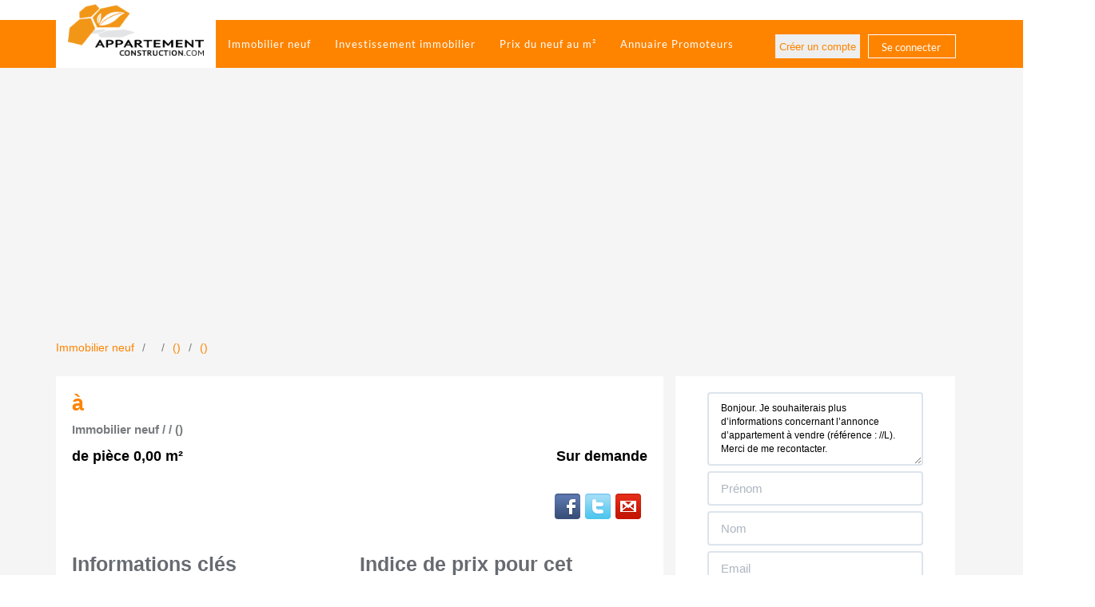

--- FILE ---
content_type: text/html; charset=utf-8
request_url: https://www.appartement-construction.com/immobilier-neuf/coupvray-77700/les-hautes-maisons-05-1768/5593186
body_size: 10138
content:
<!DOCTYPE html>
<html xmlns="http://www.w3.org/1999/xhtml" xml:lang="fr-fr" lang="fr-fr" dir="ltr">
<head>
    <meta name="viewport" content="width=device-width, initial-scale=1.0, maximum-scale=1.0, user-scalable=0" />
    <meta name="classification" content="immobilier" />
    <meta http-equiv="content-language" content="fr-FR" />
    <meta name="language" content="fr-FR" />
        <link rel="alternate" hreflang="fr-FR" href="https://www.appartement-construction.com/immobilier-neuf/coupvray-77700/les-hautes-maisons-05-1768/5593186"/>

    <meta name="RATING" content="General" />
    <meta name="REVISIT-AFTER" content="2 days" />
    <base href="https://www.appartement-construction.com/immobilier-neuf/coupvray-77700/les-hautes-maisons-05-1768/5593186" />
	<meta http-equiv="content-type" content="text/html; charset=utf-8" />
	<meta name="keywords" content="Immobilier neuf, programme immobilier neuf, appartement neuf, achat appartement neuf, programme neuf, logement neuf, promoteur immobilier, prix immobilier neuf, prix appartement neuf" />
	<meta name="x-ua-compatible" content="IE=edge,chrome=1" />
	<meta name="description" content="Consultez gratuitement plus de 3000 annonces d'appartement neuf et programme immobilier neuf à Paris, Lyon, Nantes, Marseille et dans toute la France." />
	<title>Immobilier neuf</title>
	<link href="/templates/masterterrainconstructionbootstrap/favicon.ico" rel="shortcut icon" type="image/vnd.microsoft.icon" />
	<link href="/media/coalawebsociallinks/modules/sociallinks/css/cw-default.css" rel="stylesheet" type="text/css" />
	<link href="/media/coalawebsociallinks/components/sociallinks/themes-icon/custom-example/cwsl_style.css" rel="stylesheet" type="text/css" />
	<link rel="stylesheet" href="/media/com_jchoptimize/assets/nz/ea9d749119c916e9baca59509ae7b631115396f21a5ed94083ab6c5d0f2d441b.css" />
	
	
	
	
	
	
	
	
	
	
	
	
	
	
	
	
	
	
	<link rel="canonical" href="https://www.appartement-construction.com/immobilier-neuf//n-a-"/>

	
    

        <!-- Facebook Pixel Code -->
        
        <noscript>
            <img height="1" width="1" src="https://www.facebook.com/tr?id=323727431516528&ev=PageView&noscript=1"/>
        </noscript>
        <!-- End Facebook Pixel Code -->

    
    
    
    

    <link rel="apple-touch-icon" sizes="57x57" href="/templates/masterterrainconstructionbootstrap/images/favicons/apple-icon-57x57.png">
    <link rel="apple-touch-icon" sizes="60x60" href="/templates/masterterrainconstructionbootstrap/images/favicons/apple-icon-60x60.png">
    <link rel="apple-touch-icon" sizes="72x72" href="/templates/masterterrainconstructionbootstrap/images/favicons/apple-icon-72x72.png">
    <link rel="apple-touch-icon" sizes="76x76" href="/templates/masterterrainconstructionbootstrap/images/favicons/apple-icon-76x76.png">
    <link rel="apple-touch-icon" sizes="114x114" href="/templates/masterterrainconstructionbootstrap/images/favicons/apple-icon-114x114.png">
    <link rel="apple-touch-icon" sizes="120x120" href="/templates/masterterrainconstructionbootstrap/images/favicons/apple-icon-120x120.png">
    <link rel="apple-touch-icon" sizes="144x144" href="/templates/masterterrainconstructionbootstrap/images/favicons/apple-icon-144x144.png">
    <link rel="apple-touch-icon" sizes="152x152" href="/templates/masterterrainconstructionbootstrap/images/favicons/apple-icon-152x152.png">
    <link rel="apple-touch-icon" sizes="180x180" href="/templates/masterterrainconstructionbootstrap/images/favicons/apple-icon-180x180.png">
    <link rel="icon" type="image/png" sizes="192x192"  href="/templates/masterterrainconstructionbootstrap/images/favicons/android-icon-192x192.png">
    <link rel="icon" type="image/png" sizes="32x32" href="/templates/masterterrainconstructionbootstrap/images/favicons/favicon-32x32.png">
    <link rel="icon" type="image/png" sizes="96x96" href="/templates/masterterrainconstructionbootstrap/images/favicons/favicon-96x96.png">
    <link rel="icon" type="image/png" sizes="16x16" href="/templates/masterterrainconstructionbootstrap/images/favicons/favicon-16x16.png">
    <link rel="manifest" href="/templates/masterterrainconstructionbootstrap/images/favicons/manifest.json">
    <meta name="msapplication-TileColor" content="#ffffff">
    <meta name="msapplication-TileImage" content="/templates/masterterrainconstructionbootstrap/images/favicons/ms-icon-144x144.png">
    <meta name="theme-color" content="#ffffff">
    <!--[if lte IE 8]>
            <script src="http://html5shim.googlecode.com/svn/trunk/html5.js"></script>
                        <![endif]-->
	<script src="/media/com_jchoptimize/assets/nz/46d085ad76312143c989db05dab9a72ff817a4ebafd687406372eca19d2e635b.js"></script>
	<script src="/components/com_programme/views/programmes/assets/js/script.js" type="text/javascript"></script>
<script src="/media/com_jchoptimize/assets/nz/46d085ad76312143c989db05dab9a72fbbe3d5a69c0a4e5c0bba20db37c43772.js"></script>
	<script>
            !function(f,b,e,v,n,t,s)
            {if(f.fbq)return;n=f.fbq=function(){n.callMethod?
                n.callMethod.apply(n,arguments):n.queue.push(arguments)};
                if(!f._fbq)f._fbq=n;n.push=n;n.loaded=!0;n.version='2.0';
                n.queue=[];t=b.createElement(e);t.async=!0;
                t.src=v;s=b.getElementsByTagName(e)[0];
                s.parentNode.insertBefore(t,s)}(window,document,'script',
                'https://connect.facebook.net/en_US/fbevents.js');
            fbq('init', '323727431516528');
            fbq('track', 'PageView');
            fbq('track', 'ViewContent');
        </script>
<script>
      var googletag = googletag || {};
      googletag.cmd = googletag.cmd || [];
    </script>
<script>
        googletag.cmd.push(function() {
        googletag.defineSlot('/195996492/carre_spot_inf_accueil', [250, 250], 'div-gpt-ad-1481564207530-0').addService(googletag.pubads());
	googletag.display('div-gpt-ad-1481564207530-0');
        googletag.pubads().enableSingleRequest();
        googletag.enableServices();
      });
    </script>
	<script src="//platform.twitter.com/widgets.js" type="text/javascript" async="async"></script>
	<script async src="https://pagead2.googlesyndication.com/pagead/js/adsbygoogle.js?client=ca-pub-1839657695816048" crossorigin="anonymous"></script>
	<script async src='//www.googletagservices.com/tag/js/gpt.js'></script>
</head>
    <body>
        <!--top-->
        <!--top-->
        <div id="wrap">
            <!-- Navigation-->
            <nav class="navbar navbar-tc navbar-fixed-topoff">
                <div class="container">
                    <!-- Brand and toggle get grouped for better mobile display -->
                    <div class="navbar-header page-scroll">
                        <button type="button" class="navbar-toggle" data-toggle="collapse" data-target="#bs-example-navbar-collapse-1">
                            <span class="sr-only">Toggle navigation</span>
                            <span class="icon-bar"></span>
                            <span class="icon-bar"></span>
                            <span class="icon-bar"></span>
                        </button>
                                                
                        <div id="logo">
                                                        <a class="navbar-brand" href="https://www.appartement-construction.com/">
                                <img id="image-logo" style="width:200px; height:82px; " src="/images/logo_ac200x82.png" alt="Trouver votre appartement neuf , appartement à vendre, programme immobilier avec Appartement-Construction.com" width="200" height="82" />
                            </a>
                                                    </div>
                    </div>
                    
                    <!-- Collect the nav links, forms, and other content for toggling -->
                    <div class="navbar-collapse collapse" id="bs-example-navbar-collapse-1">
                                                <nav class="navigation" role="navigation">
                            <ul class="nav menunav navbar-nav navbar-left mod-list">
<li class="item-101 default"><a href="/" >Trouver votre appartement neuf, programme neuf, programme immobilier neuf</a></li><li class="item-230 current active"><a href="/immobilier-neuf" >Immobilier neuf</a></li><li class="item-169"><a href="https://www.appartement-construction.com/content/" >Investissement immobilier</a></li><li class="item-110"><a href="/prix-du-neuf-au-m2" >Prix du neuf au m²</a></li><li class="item-153"><a href="/promoteur-immobilier" >Annuaire Promoteurs</a></li><li class="item-120"><a href="/se-connecter-aide" class="hidden-lg hidden-md">Se connecter</a></li></ul>

                            
                        </nav>
                                            </div>
                    <div class="log-desktop hidden-xs hidden-sm">
                                                <ul class="nav menu mod-list">
<li class="item-116"><a href="/creer-un-compte" >Créer un compte</a></li><li class="item-117"><a href="/se-connecter" >Se connecter</a></li></ul>

                           
                    </div>
                    <!-- /.navbar-collapse -->
                </div>
                <!-- /.container-fluid -->
            </nav>
            <!--fullwidth-->
                        <!--fullwidth no-bg-->
                        <!--fullwidth-->
            <!--Showcase-->
            <!--Showcase-->
            <!--Feature-->
            <!--Feature-->
            <!-- Content -->
            <section class="portfolio">
                <div class="container">
                    <div class="row">
                        <!-- Main content-->
                        <div id="main">
                            <!-- Left -->
                                                        <!-- Component Container col-sm-12 or col-sm-8 (right sidebar) or col-sm-4(right and left sidebar-->
                            <div id="container" >
                                <!-- Breadcrumbs -->
                                                                <!-- Content-top Module Position -->        
                                                                <!-- Front page show or hide -->    
                                                                <div id="main-box">
                                    <div id="system-message-container">
	</div>

                                    <div class="container container-breadcrumbs">
	<div class="row">
		<div class="col-xs-12" >
						<!-- Dynamic breadcrumbs -->
									<span class="breadcrumbs">
                <ol class="ol-breadcrumbs list-inline" itemscope itemtype="http://schema.org/BreadcrumbList">
                <li itemprop="itemListElement" itemscope itemtype="http://schema.org/ListItem"><a itemprop="item" href="https://www.appartement-construction.com/immobilier-neuf"><span itemprop="name">Immobilier neuf</span></a><meta itemprop="position" content="1"></li><li itemprop="itemListElement" itemscope itemtype="http://schema.org/ListItem"><a itemprop="item" href="https://www.appartement-construction.com/immobilier-neuf/"><span itemprop="name"></span></a><meta itemprop="position" content="2" /></li><li itemprop="itemListElement" itemscope itemtype="http://schema.org/ListItem"><a itemprop="item" href="https://www.appartement-construction.com/immobilier-neuf/"><span itemprop="name"> ()</span></a><meta itemprop="position" content="3" /></li><li itemprop="itemListElement" itemscope itemtype="http://schema.org/ListItem"><a itemprop="item" href="https://www.appartement-construction.com/immobilier-neuf/"><span itemprop="name"> ()</span></a><meta itemprop="position" content="4" /></li>               </ol>
            </span>
		</div>
	</div>
</div>

<div class="container">

	<div class="annonce-container col-md-8 no-padding" itemscope itemtype="http://schema.org/Product">
		<div class="row product-box">
			<div class="col-xs-12 no-padding">

				<div class="row"><!-- Product title -->
					<!-- Dynamic title -->
					<div class="col-sm-9">
						<h1 class="orange product-title"><span itemprop="name" content="Appartement neuf à  ()de  pièce"> à </span>
							<span class="product-description"><br />Immobilier neuf /  /  ()</span>
						</h1>
					</div>
					<!-- Dynamic price -->
					<div class="col-sm-3" itemprop="offers" itemscope itemtype="http://schema.org/Offer">
											</div>
				</div>

				<div class="row" >
					<!-- Dynamic size -->
					<div class="col-xs-6">
						<p class="product-size"> de  pièce 0,00 m²</p>
					</div>
					<!-- Dynamic price per meter -->
										<div class="col-xs-6">
						                            <p class="product-price-per-m text-right">Sur demande</p>
                        					</div>
				</div><!-- end of product title -->

                
				
				<div class="row"><!-- Share -->
					<div class="col-xs-12">
						<div class="share">
							<div class="cw-sl-width-100" id="cw-sl-133">
            <div class="cw-social-mod">
                                <div class="cw-social-mod-bookmark">
                    
                                            
                                            
                    <div class="cw-social-mod-icon-ar">

                        <ul class="cw-social-mod-icons-custom-example fadein">
                            <li>
<a class="facebook32" href="https://www.facebook.com/dialog/share?app_id=&amp;display=popup&amp;href=https%3A%2F%2Fwww.appartement-construction.com%2Fimmobilier-neuf%2Fcoupvray-77700%2Fles-hautes-maisons-05-1768%2F5593186&amp;redirect_uri=https://www.appartement-construction.com/media/coalaweb/modules/generic/html/popup-close.html" title="Share on Facebook"  rel="nofollow" target="_blank"></a>
</li><li>
<a class="twitter32" href="https://twitter.com/intent/tweet?text=Immobilier%20neuf&amp;url=https%3A%2F%2Fwww.appartement-construction.com%2Fimmobilier-neuf%2Fcoupvray-77700%2Fles-hautes-maisons-05-1768%2F5593186" title="Share on Twitter"  rel="nofollow" target="_blank"></a>
</li><li>
<a class="gmail32" href="mailto:?subject=I&nbsp;thought&nbsp;you&nbsp;might&nbsp;like&nbsp;this!&amp;body=Website:&nbsp;Appartement&nbsp;Construction%0D%0ATitle:&nbsp;Immobilier%20neuf%0D%0ADescription:&nbsp;Consultez%20gratuitement%20plus%20de%203000%20annonces%20d%27appartement%20neuf%20et%20programme%20immobilier%20neuf%20%C3%A0%20Paris%2C%20Lyon%2C%20Nantes%2C%20Marseille%20et%20dans%20toute%20la%20France.%0D%0ALink:&nbsp;https%3A%2F%2Fwww.appartement-construction.com%2Fimmobilier-neuf%2Fcoupvray-77700%2Fles-hautes-maisons-05-1768%2F5593186" title="Recommend this page" ></a>
</li>                        </ul>
                    </div>
                </div>
            </div>
                        </div>
						</div>
					</div>
				</div><!-- end of share -->

				<div class="row"><!-- Information and barometer -->
					<div class="col-sm-6">
												<h2>Informations clés</h2>
						<!-- Dynamic data -->
						<ul class="information-list">
							<li>Etage : Non précisé</li>																																																																												</ul>
					</div>

                    					<div class="col-sm-6 no-padding">
						<h2 class="right-h2">Indice de prix pour cet appartement</h2>
						
<p class="barometer-subtitle">Intervalle de prix en <span class="dynamic-city"><strong></strong></span></p>
<input id="speedometer" value="-50" max-value="100"/>
<p class="speedometer-value">0 &euro;/m<sup>2</sup></p>
<p class="barometer-legend">Prix du m<sup>2</sup> de cet appartement</p>
<script> 
    jQuery("#speedometer").myfunc(
            {
                maxVal : 100,
                divFact:5,
                initDeg: 0,
                maxDeg: 180,
                edgeRadius: 107,
                speedNobeH: 21,
                speedoNobeW: 88,
                speedoNobeL: 26,
                indicatorRadius: 120,
                indicatorNumbRadius: 117,
                nobW: 0,
                midNobW: 0,
                noOfSmallDiv : 2                
            }
    );
</script>					</div>
                    				</div><!-- end of information and barometer -->

				<div class="row"><!-- Description -->
					<div class="col-xs-12">
						<h2>Description du programme</h2>
						<!-- Dynamic data -->
						<p class="product-description" itemprop="description">
													</p>
					</div>
				</div><!-- end of description -->

				<div class="row"><!-- CTA -->
					<div class="col-xs-12">
                        <p class="btn btn-orange" onclick="slideDown('#visiter');" style="cursor: pointer; cursor: hand;">Visiter le programme &gt;&gt;</p><br>					</div>
				</div><!-- end of CTA -->

                <script>
                    function slideDown(target)
                    {
                        var $target = jQuery(target);
                        jQuery('html, body').stop().animate({
                            'scrollTop': $target.offset().top
                        }, 900, 'swing', function () {
                            window.location.hash = target;
                        });
                    }
                </script>

				<div class="row"><!--Localisation -->
					<div class="col-xs-12">
						<h2>Localisation</h2>
						<div class="well no-padding">
							<!-- Dynamic data -->
														<iframe class="embeed-map" style="border:0" src="https://www.google.com/maps/embed/v1/place?key=AIzaSyDydYLe-hVbCaLFXiW_o8ML7N4FGBBezg0&amp;q=++France" frameborder="0">
							</iframe>
						</div>
					</div>
				</div><!-- end of localisation -->

				<div class="row"><!-- Average price -->
					<div class="col-xs-12">
						<div class="row">
							<div class="col-xs-12">
								<h2>Prix moyen des appartements en <span class="dynamic-region"> ()</span></h2>
							</div>
						</div>
						<div class="row">
							<div class="col-sm-6">
								
<p class="medium-price-big"><span id="average-price">2726</span> €/m<sup>2 *</sup></p>
    <!-- Dynamic link -->
    <a href="https://www.appartement-construction.com/appartements-neufs//"><p class="orange-link text-center">Voir les appartements &gt;</p></a>
    <!-- Dynamic date -->
    <p class="star-text">*La moyenne a été calculée sur le mois dedécembre 2025</p>
								<!-- Dynamic price -->
							</div>
							<div class="col-sm-6">
								
      
        <p class="chart-label">Données non disponibles pour le moment</p> 
        
  							</div>
						</div>
					</div>
				</div><!-- end of Average price -->

				<div class="row"> <!-- Infrastructures -->
					<!-- Dynamic data -->
					<!-- <div class="col-xs-12">
						<h2>Infrastructures à proximité</h2>
						<ul class="infrastructure">
							<li>École primaire : École Charles de Gaulle</li>
							<li>Hôpital : C.H.U général</li>
							<li>Transports : Gare SNCF</li>
						</ul>
					</div>-->
				</div> <!-- end of infrastructures -->

				<div class="row" id="visiter"><!-- Form intro -->
					<div class="col-xs-12">
						<p class="form-title">Cet appartement vous intéresse ?</p>
						<p class="form-subtitle">Recevez plus d'informations et une invitation pour une visite sans engagement</p>
					</div>
				</div><!-- end of form intro -->

				<div class="row"><!-- Contact Form -->
					<div class="col-xs-12">
						
    <div class="contact-form" id="form-bottom">
      <form id="contact-form-module-bottom">
        <div class="row" style="display:none;" id="no-fields">
          <div class="col-xs-12">
            <div class="alert-container">
              <p class="alert alert-danger text-center" hidden="true">Nous vous prions de bien vouloir remplir correctement tous les champs.</p>
            </div>
          </div>
        </div>
        <div class="form-group">
            <div class="row">
                <div class="col-xs-10 col-xs-offset-1 col-sm-10 col-sm-offset-1">                    
                    <textarea class="form-control" rows="4" cols="50" id="message-bottom" name="message">Bonjour. Je souhaiterais plus d&rsquo;informations concernant l&rsquo;annonce d&rsquo;appartement &agrave; vendre (r&eacute;f&eacute;rence : //L). Merci de me recontacter.</textarea>
                </div>
            </div> 
        </div>
        <!-- Field 1 -->
        <div class="form-group">
          <div class="row">
            <div class="col-xs-10 col-xs-offset-1 col-sm-10 col-sm-offset-1"> 
              <input type="text" class="form-control normal" placeholder="Prénom" id="prenom-bottom" required name="prenom" pattern="[a-zA-ZÀÂÄàâäÔÖôöÈÉÊËèéêëÇçÎÏîïÙÚÛÜùúûü\s'-]{2,30}" onkeypress="verifString(event);" />
            </div>
          </div>
        </div>
        <!-- Field 2 -->
        <div class="form-group">
          <div class="row">
            <div class="col-xs-10 col-xs-offset-1 col-sm-10 col-sm-offset-1"> 
              <input type="text" class="form-control normal" placeholder="Nom" id="nom-bottom" required name="nom" pattern="[a-zA-ZÀÂÄàâäÔÖôöÈÉÊËèéêëÇçÎÏîïÙÚÛÜùúûü\s'-]{2,30}" onkeypress="verifString(event);" />
            </div>
          </div>
        </div>
        <!-- Field 3 -->
        <div class="form-group">
          <div class="row">
            <div class="col-xs-10 col-xs-offset-1 col-sm-10 col-sm-offset-1"> 
              <input type="text" class="form-control normal" placeholder="Email" id="email-bottom" required name="email" pattern="^[_a-zA-Z0-9-]+(\.[_a-zA-Z0-9-]+)*@[a-z0-9-]+(\.[a-z0-9-]+)*(\.[a-z]{2,4})$"  />
            </div>
          </div>
        </div>
        <!-- Field 4 -->
        <div class="form-group">
          <div class="row">
            <div class="col-xs-10 col-xs-offset-1 col-sm-10 col-sm-offset-1"> 
              <input type="text" class="form-control normal" placeholder="Téléphone" id="phone-bottom" required name="phone" maxlength="10" />
            </div>            
          </div>
        </div>
        <div class="form-group" id="message-container">
          <div class="row">
            <div class="col-xs-12 col-sm-offset-0">
                <button id="form-submit-bottom" class="btn btn-orange form-cta">Valider ma demande >></button>
            </div>
            <div id="log"></div>
          </div>
          <div class="row">
            <div class="col-xs-offset-1 col-sm-8 col-sm-offset-3">
              <p class="check"><input type="checkbox" name="optin" value="1" checked><span class="check-space"></span>Recevoir des offres similaires d'appartement-construction.com</input></p>
                <p class="check"><input type="checkbox" name="optin_tiers" value="1" checked><span class="check-space">Recevoir des biens similaires</span></input></p>
              <input type="hidden" name="id" id="id" value="" />              
              <input type="hidden" name="type" id="type" value="lot" />
              <input type="hidden" name="source" id="source" value="" />
              <input type="hidden" name="campaign" id="campaign" value="annonce-detail" />               
              <input type="hidden" name="reference" id="reference" value="" />
              <input type="hidden" name="codepostalderecherche" id="codepostalderecherche" value="" />
              <input type="hidden" name="url" id="url" value="https://www.appartement-construction.com/immobilier-neuf/coupvray-77700/les-hautes-maisons-05-1768/5593186" />
            </div>
          </div>
          </div>
        </form>
        <!-- <div id="jsonlog-bottom" class="col-xs-10 col-xs-offset-1 col-sm-10 col-sm-offset-1"></div> -->
        <div id="jsonlog-bottom"></div>
    </div> 

    <script>
        
    jQuery(document).ready(function() {

        jQuery('#form-submit-bottom').on('click', function(e) {            
            e.preventDefault();
            
            if ( jQuery( "#form-bottom input" ).hasClass( "input-ko" ) ) { return; }

            var valid=0;
            
            jQuery("#form-bottom input[type=text]").each(function(){
                if(jQuery(this).val() != "") valid+=1;
            });
            
            if( valid < 4 ) {  
                jQuery("#jsonlog-bottom").html( '<div class="alert alert-danger" role="alert"><button type="button" class="close" data-dismiss="alert" aria-label="Close"><span aria-hidden="true">&times;</span></button>Merci de bien vouloir renseigner tous les champs.</div>' ); 
                return; 
            }
            
            var phonenumberval = jQuery('#phone-bottom').val();
            
            if (phonenumber(phonenumberval) === false)
            {
                jQuery("#jsonlog-bottom").html( '<div class="alert alert-danger" role="alert"><button type="button" class="close" data-dismiss="alert" aria-label="Close"><span aria-hidden="true">&times;</span></button>Votre numéro de téléphone ne semble pas valide.</div>' ); 
                return;                 
            }
            
                
            var inputs   = jQuery('#contact-form-module-bottom').serialize();
                        
            // console.log('SERIALISE'+inputs);
            
            jQuery.ajax({
                url: 'https://www.appartement-construction.com/index.php?option=com_programme&controller=controller&task=send&format=raw',
                type: 'POST',
                data: inputs,               
                dataType: 'json',
                success: function(json) {
                    if(json.reponse == 200) {
                                                ga('send', 'event', 'Formulaire', 'Envoi', 'Demande de contact');
                                                jQuery("#jsonlog-bottom").html( '<div class="alert alert-success" role="alert"><button type="button" class="close" data-dismiss="alert" aria-label="Close"><span aria-hidden="true">&times;</span></button>Votre demande de contact bien a été transmise</div>' );
                    } else {
                        jQuery("#jsonlog-bottom").html( '<div class="alert alert-warning" role="alert"><button type="button" class="close" data-dismiss="alert" aria-label="Close"><span aria-hidden="true">&times;</span></button>Une erreur est survenue. Merci de bien vouloir renouveler votre demande.</div>' );
                    }                       
                }
            });

        });
    });
    
    </script>
					</div>
				</div><!-- end of Contact Form -->

				<div class="row product-box">
					<div class="col-xs-12">
						

    <div class="slider-box">
        <ul class="bxslider-module">
                                            <li>
                    <div class="bottom-slider-bx-image" style="max-height: 84px; overflow: hidden">
                        <a href="https://www.appartement-construction.com/immobilier-neuf/cherbourg-en-cotentin-50130/le-ratti-444881">
                            <img heigth="90" src="https://files.lalliance.fr/nexity/1db2f4a0d05332966a97c30d1c56335968484009.jpeg" />
                        </a>
                    </div>
                    <p class="slider-price">328&nbsp700&nbsp;&euro;</p>
                    <p class="slider-terain-size">Appartement de 58.13 m2</p>
                    <p class="slider-terrain-location">Cherbourg-en-cotentin</p>
                </li>
                                            <li>
                    <div class="bottom-slider-bx-image" style="max-height: 84px; overflow: hidden">
                        <a href="https://www.appartement-construction.com/immobilier-neuf/rumilly-74150/le-clos-martenex-165316">
                            <img heigth="90" src="https://files.lalliance.fr/vinci/2dab6f69b4b56190ba43f3e7e7e23184f05de792.jpeg" />
                        </a>
                    </div>
                    <p class="slider-price">372&nbsp000&nbsp;&euro;</p>
                    <p class="slider-terain-size">Appartement de 81.73 m2</p>
                    <p class="slider-terrain-location">Rumilly</p>
                </li>
                                            <li>
                    <div class="bottom-slider-bx-image" style="max-height: 84px; overflow: hidden">
                        <a href="https://www.appartement-construction.com/immobilier-neuf/metz-57070/nouveau-a-metz-la-passerelle-691360">
                            <img heigth="90" src="https://files.lalliance.fr/nexity/615412aef2ec7d53a0a69b5745f3020625b4111d.jpeg" />
                        </a>
                    </div>
                    <p class="slider-price">157&nbsp000&nbsp;&euro;</p>
                    <p class="slider-terain-size">Appartement de 40.83 m2</p>
                    <p class="slider-terrain-location">Metz</p>
                </li>
                                            <li>
                    <div class="bottom-slider-bx-image" style="max-height: 84px; overflow: hidden">
                        <a href="https://www.appartement-construction.com/immobilier-neuf/sotteville-les-rouen-76300/louise-sainte-martine-683127">
                            <img heigth="90" src="https://files.lalliance.fr/nexity/48c40b7195acd71ca9abd086b9d9d60e4158b531.jpeg" />
                        </a>
                    </div>
                    <p class="slider-price">160&nbsp000&nbsp;&euro;</p>
                    <p class="slider-terain-size">Appartement de 46.15 m2</p>
                    <p class="slider-terrain-location">Sotteville-lès-rouen</p>
                </li>
                                            <li>
                    <div class="bottom-slider-bx-image" style="max-height: 84px; overflow: hidden">
                        <a href="https://www.appartement-construction.com/immobilier-neuf/begles-33130/resonance-726689">
                            <img heigth="90" src="https://files.lalliance.fr/vinci/8667c27b946604b304e6195f8575f22c260c58fd.jpeg" />
                        </a>
                    </div>
                    <p class="slider-price">158&nbsp800&nbsp;&euro;</p>
                    <p class="slider-terain-size">Appartement de 25.28 m2</p>
                    <p class="slider-terrain-location">Bègles</p>
                </li>
                                            <li>
                    <div class="bottom-slider-bx-image" style="max-height: 84px; overflow: hidden">
                        <a href="https://www.appartement-construction.com/immobilier-neuf/acigne-35690/vivaldi-741599">
                            <img heigth="90" src="https://files.lalliance.fr/nexity/9cbb5be6fd2199be12dfde66aae9e9f28f3f8299.jpeg" />
                        </a>
                    </div>
                    <p class="slider-price">180&nbsp000&nbsp;&euro;</p>
                    <p class="slider-terain-size">Appartement de 42.34 m2</p>
                    <p class="slider-terrain-location">Acigné</p>
                </li>
                                            <li>
                    <div class="bottom-slider-bx-image" style="max-height: 84px; overflow: hidden">
                        <a href="https://www.appartement-construction.com/immobilier-neuf/acigne-35690/vivaldi-741599">
                            <img heigth="90" src="https://files.lalliance.fr/nexity/9cbb5be6fd2199be12dfde66aae9e9f28f3f8299.jpeg" />
                        </a>
                    </div>
                    <p class="slider-price">185&nbsp000&nbsp;&euro;</p>
                    <p class="slider-terain-size">Appartement de 42.34 m2</p>
                    <p class="slider-terrain-location">Acigné</p>
                </li>
                                            <li>
                    <div class="bottom-slider-bx-image" style="max-height: 84px; overflow: hidden">
                        <a href="https://www.appartement-construction.com/immobilier-neuf/aubervilliers-93300/les-ateliers-63-190">
                            <img heigth="90" src="https://files.lalliance.fr/nexity/f2aba5435e2b356b2051898625f437239f796db3.jpeg" />
                        </a>
                    </div>
                    <p class="slider-price">452&nbsp000&nbsp;&euro;</p>
                    <p class="slider-terain-size">Appartement de 78.74 m2</p>
                    <p class="slider-terrain-location">Aubervilliers</p>
                </li>
                                            <li>
                    <div class="bottom-slider-bx-image" style="max-height: 84px; overflow: hidden">
                        <a href="https://www.appartement-construction.com/immobilier-neuf/savigny-le-temple-77176/nouvel-angle-646889">
                            <img heigth="90" src="https://files.lalliance.fr/vinci/58ddc6ff989883ea0a3999816ffa535ad1e13b27.jpeg" />
                        </a>
                    </div>
                    <p class="slider-price">171&nbsp000&nbsp;&euro;</p>
                    <p class="slider-terain-size">Appartement de 39.8 m2</p>
                    <p class="slider-terrain-location">Savigny-le-temple</p>
                </li>
                    </ul>
    </div>           

    <script>
        jQuery('.bxslider-module').bxSlider({
            minSlides: 3,
            maxSlides: 3,
            slideWidth: 177,
            slideMargin: 30,
            pager: false
        });
    </script>

					</div>
				</div>

			</div>
		</div>
	</div>

	<div class="col-md-4 hidden-xs hidden-tablet">
		
    <div class="contact-form" id="form-side">
      <form id="contact-form-module-side">
        <div class="row" style="display:none;" id="no-fields">
          <div class="col-xs-12">
            <div class="alert-container">
              <p class="alert alert-danger text-center" hidden="true">Nous vous prions de bien vouloir remplir correctement tous les champs.</p>
            </div>
          </div>
        </div>
        <div class="form-group">
            <div class="row">
                <div class="col-xs-10 col-xs-offset-1 col-sm-10 col-sm-offset-1">                    
                    <textarea class="form-control" rows="4" cols="50" id="message-side" name="message">Bonjour. Je souhaiterais plus d&rsquo;informations concernant l&rsquo;annonce d&rsquo;appartement &agrave; vendre (r&eacute;f&eacute;rence : //L). Merci de me recontacter.</textarea>
                </div>
            </div> 
        </div>
        <!-- Field 1 -->
        <div class="form-group">
          <div class="row">
            <div class="col-xs-10 col-xs-offset-1 col-sm-10 col-sm-offset-1"> 
              <input type="text" class="form-control normal" placeholder="Prénom" id="prenom-side" required name="prenom" pattern="[a-zA-ZÀÂÄàâäÔÖôöÈÉÊËèéêëÇçÎÏîïÙÚÛÜùúûü\s'-]{2,30}" onkeypress="verifString(event);" />
            </div>
          </div>
        </div>
        <!-- Field 2 -->
        <div class="form-group">
          <div class="row">
            <div class="col-xs-10 col-xs-offset-1 col-sm-10 col-sm-offset-1"> 
              <input type="text" class="form-control normal" placeholder="Nom" id="nom-side" required name="nom" pattern="[a-zA-ZÀÂÄàâäÔÖôöÈÉÊËèéêëÇçÎÏîïÙÚÛÜùúûü\s'-]{2,30}" onkeypress="verifString(event);" />
            </div>
          </div>
        </div>
        <!-- Field 3 -->
        <div class="form-group">
          <div class="row">
            <div class="col-xs-10 col-xs-offset-1 col-sm-10 col-sm-offset-1"> 
              <input type="text" class="form-control normal" placeholder="Email" id="email-side" required name="email" pattern="^[_a-zA-Z0-9-]+(\.[_a-zA-Z0-9-]+)*@[a-z0-9-]+(\.[a-z0-9-]+)*(\.[a-z]{2,4})$"  />
            </div>
          </div>
        </div>
        <!-- Field 4 -->
        <div class="form-group">
          <div class="row">
            <div class="col-xs-10 col-xs-offset-1 col-sm-10 col-sm-offset-1"> 
              <input type="text" class="form-control normal" placeholder="Téléphone" id="phone-side" required name="phone" maxlength="10" />
            </div>            
          </div>
        </div>
        <div class="form-group" id="message-container">
          <div class="row">
            <div class="col-xs-12 col-sm-offset-0">
                <button id="form-submit-side" class="btn btn-orange form-cta">Valider ma demande >></button>
            </div>
            <div id="log"></div>
          </div>
          <div class="row">
            <div class="col-xs-offset-1 col-sm-8 col-sm-offset-3">
              <p class="check"><input type="checkbox" name="optin" value="1" checked><span class="check-space"></span>Recevoir des offres similaires d'appartement-construction.com</input></p>
                <p class="check"><input type="checkbox" name="optin_tiers" value="1" checked><span class="check-space">Recevoir des biens similaires</span></input></p>
              <input type="hidden" name="id" id="id" value="" />              
              <input type="hidden" name="type" id="type" value="lot" />
              <input type="hidden" name="source" id="source" value="" />
              <input type="hidden" name="campaign" id="campaign" value="annonce-detail" />               
              <input type="hidden" name="reference" id="reference" value="" />
              <input type="hidden" name="codepostalderecherche" id="codepostalderecherche" value="" />
              <input type="hidden" name="url" id="url" value="https://www.appartement-construction.com/immobilier-neuf/coupvray-77700/les-hautes-maisons-05-1768/5593186" />
            </div>
          </div>
          </div>
        </form>
        <!-- <div id="jsonlog-side" class="col-xs-10 col-xs-offset-1 col-sm-10 col-sm-offset-1"></div> -->
        <div id="jsonlog-side"></div>
    </div> 

    <script>
        
    jQuery(document).ready(function() {

        jQuery('#form-submit-side').on('click', function(e) {            
            e.preventDefault();
            
            if ( jQuery( "#form-side input" ).hasClass( "input-ko" ) ) { return; }

            var valid=0;
            
            jQuery("#form-side input[type=text]").each(function(){
                if(jQuery(this).val() != "") valid+=1;
            });
            
            if( valid < 4 ) {  
                jQuery("#jsonlog-side").html( '<div class="alert alert-danger" role="alert"><button type="button" class="close" data-dismiss="alert" aria-label="Close"><span aria-hidden="true">&times;</span></button>Merci de bien vouloir renseigner tous les champs.</div>' ); 
                return; 
            }
            
            var phonenumberval = jQuery('#phone-side').val();
            
            if (phonenumber(phonenumberval) === false)
            {
                jQuery("#jsonlog-side").html( '<div class="alert alert-danger" role="alert"><button type="button" class="close" data-dismiss="alert" aria-label="Close"><span aria-hidden="true">&times;</span></button>Votre numéro de téléphone ne semble pas valide.</div>' ); 
                return;                 
            }
            
                
            var inputs   = jQuery('#contact-form-module-side').serialize();
                        
            // console.log('SERIALISE'+inputs);
            
            jQuery.ajax({
                url: 'https://www.appartement-construction.com/index.php?option=com_programme&controller=controller&task=send&format=raw',
                type: 'POST',
                data: inputs,               
                dataType: 'json',
                success: function(json) {
                    if(json.reponse == 200) {
                                                ga('send', 'event', 'Formulaire', 'Envoi', 'Demande de contact');
                                                jQuery("#jsonlog-side").html( '<div class="alert alert-success" role="alert"><button type="button" class="close" data-dismiss="alert" aria-label="Close"><span aria-hidden="true">&times;</span></button>Votre demande de contact bien a été transmise</div>' );
                    } else {
                        jQuery("#jsonlog-side").html( '<div class="alert alert-warning" role="alert"><button type="button" class="close" data-dismiss="alert" aria-label="Close"><span aria-hidden="true">&times;</span></button>Une erreur est survenue. Merci de bien vouloir renouveler votre demande.</div>' );
                    }                       
                }
            });

        });
    });
    
    </script>
		<div class="clear">&nbsp;</div>
		
<div class="portfolio-item small-portfolio-item">
    <form id="alert-form-module">
    <h2>Configuration d'une alerte</h2>
    <p>Recevez par mail les derni&egrave;res annonces d'appartement à vendre pour cette recherche.</p>
    <input type="text" class="form-control" placeholder="Email" id="email-alerte" required name="email"  />
    
    <input type="hidden" name="search_type" value="" />
    <input type="hidden" name="search_search" value="" />
    <input type="hidden" name="search_object" value="" /> 
    <input type="hidden" name="search_filter" value="" /> 
    <input type="hidden" name="search_fields" value="" />  
    <input type="hidden" name="search_order" value="" />
    <input type="hidden" name="source" value="" />
    <input type="hidden" name="campaign" value="annonce-detail" />     
    <button id="alert-form-submit" class="btn color-btn-ni form-cta">Créer une alerte >></button>
    <div id="alert-jsonlog"></div>    
    </form>
</div>      

<script>
    jQuery(document).ready(function() {
        
        jQuery('#alert-form-submit').on('click', function(e) {
            e.preventDefault();
            
            if ( jQuery( "#alert-form-module input" ).hasClass( "input-ko" ) ) { return; }  
            
            var valid=0;
            jQuery("#alert-form-module input[type=text]").each(function(){
                if(jQuery(this).val() != "") valid+=1;
            });
            if( valid < 1 ) { 
                jQuery("#alert-jsonlog").html( '<div class="alert alert-danger" role="alert"><button type="button" class="close" data-dismiss="alert" aria-label="Close"><span aria-hidden="true">&times;</span></button>Merci de bien vouloir renseigner votre email.</div>' );                 
                return; 
            }
            
            var inputs   = jQuery('#alert-form-module').serialize();
            
            jQuery.ajax({
                url: 'https://www.appartement-construction.com/index.php?option=com_programme&controller=controller&task=alert&format=raw',
                type: 'POST',
                data: inputs,               
                dataType: 'json',
                success: function(json) {
                    if(json.reponse == 200) {
	                                            ga('send', 'event', 'Formulaire', 'Envoi', 'Creer une alerte');
                                                jQuery("#alert-jsonlog").html( '<div class="alert alert-success" role="alert"><button type="button" class="close" data-dismiss="alert" aria-label="Close"><span aria-hidden="true">&times;</span></button>Votre alerte à bien été programmée</div>' );
                    } else {
                        jQuery("#alert-jsonlog").html( '<div class="alert alert-warning" role="alert"><button type="button" class="close" data-dismiss="alert" aria-label="Close"><span aria-hidden="true">&times;</span></button>Une erreur est survenue. Merci de bien vouloir renouveler votre demande.</div>' );
                    }                       
                }
            });

        });
    });
</script>
	</div>

</div>


<script>
    jQuery(document).ready(function() {

        // Slider setup
        jQuery('.gallery-slider').bxSlider({
            pagerCustom: '#gallery-pager'
        });

    });
</script>


                                </div>
                                	
                                <!-- End of Front page show or hide -->    		
                                <!-- Below Content Module Position -->        
                                                            </div>
                            <!-- Right col-sm-4 toujours-->
                                                    </div><!-- End of Main content -->
                    </div><!-- End of row -->
                </div><!-- End of container -->
            </section>
            <!-- End of Content -->
            <!-- bottom -->
                        
            <div id="push"></div>
            <!-- bottom -->
        </div>
        <!-- footer -->
        <footer>
                <div class="sticky-stopper"></div>
            <div class="footer-above">
                <div class="container">
                    <div class="row">
                                   <div class="block ">
           	<div class="moduletable">           	
	           		                	<div class="module-content">
	                		

<div class="custom"  >
	<div class="footer-col col-md-3 col-sm-6"><span class="home-module-h4-orange">Société</span>
<ul>
<li><a href="/2-informations/12-mentions-legales">Mentions Légales</a></li>
<li><a href="/2-informations/13-conditions-generales">Conditions générales</a></li>
</ul>
</div>
<div class="footer-col col-md-3 col-sm-6"><span class="home-module-h4-orange">Particuliers</span>
<ul>
<li>
<h2 class="home-module-h2-particuliers"><a href="/immobilier-neuf">Annonces de programmes immobiliers neufs</a></h2>
</li>
<li>
<h2 class="home-module-h2-particuliers"><a href="/promoteur-immobilier">Annuaire des promoteurs immobiliers</a></h2>
</li>
<li>
<h2 class="home-module-h2-particuliers"><a href="/prix-du-neuf-au-m2">Prix au m² des appartements neufs</a></h2>
</li>
<li><a href="/index.php/inscription">Catalogues des programmes neufs</a></li>
<li><a href="/index.php/inscription">Alerte nouveaux appartements neufs</a></li>
</ul>
</div>
<div class="footer-col col-md-3 col-sm-6"><span class="home-module-h4-orange">Professionnels</span>
<ul>
<li><a href="/index.php/inscription?src=diffusion">Diffusion de programmes neufs</a></li>
<li><a href="/index.php/inscription?src=affichage">Affichages publicitaires</a></li>
<li><a href="/index.php/inscription?src=referencement">Référencement annuaire promoteurs</a></li>
<li><a href="/index.php/inscription?src=packpromoteurs">Packs complets promoteurs</a></li>
<li><a href="/index.php/inscription?src=accespro">Accès compte professionnel</a></li>
<li><a href="/index.php/se-connecter-aide?view=reset">Mot de passe oublié</a></li>
</ul>
</div>
<div class="footer-col col-md-3 col-sm-6"><span class="home-module-h4-orange">Partenaires</span>
<ul>
<li><a href="//www.terrain-Construction.com?utm_source=ac&amp;utm_medium=dlink" target="_blank" rel="nofollow">Terrain-Construction.com</a></li>
</ul>
</div></div>
	                	</div>
              </div>             	
           </div>
	
                    </div>
                </div>
            </div>
                        <div class="footer-below text-center">
                <div class="container">
                    <div class="row">
                                   <div class="block ">
           	<div class="moduletable">           	
	           		                	<div class="module-content">
	                		

<div class="custom"  >
	<div class="col-lg-12">
	<p class="foot-text">© 2016-2019 Appartement-construction.com 13D rue Maréchal Lefebvre, 67100 STRASBOURG</p>
</div></div>
	                	</div>
              </div>             	
           </div>
	
                    </div>
                </div>
            </div>
        </footer>
        <!-- footer -->
        <!--<a href="#" class="back-to-top">Back to Top</a>-->
                
        <!-- page -->        
        <!-- JS Globaux-->
        <!-- <script type="text/javascript" src="/templates/masterterrainconstructionbootstrap/js/jquery.js"></script>-->
        <!-- <script type="text/javascript" src="/templates/masterterrainconstructionbootstrap/js/bootstrap.min.js"></script> -->
        <script type="text/javascript" src="/templates/masterterrainconstructionbootstrap/js/validation.js"></script>        
        <script type="text/javascript" src="/templates/masterterrainconstructionbootstrap/js/jquery.easing.min.js"></script>
        
        <!-- JS homepage-->
        
    
        			<script>
			  (function(i,s,o,g,r,a,m){i['GoogleAnalyticsObject']=r;i[r]=i[r]||function(){
			  (i[r].q=i[r].q||[]).push(arguments)},i[r].l=1*new Date();a=s.createElement(o),
			  m=s.getElementsByTagName(o)[0];a.async=1;a.src=g;m.parentNode.insertBefore(a,m)
			  })(window,document,'script','https://www.google-analytics.com/analytics.js','ga');

			  ga('create', 'UA-86130134-1', 'auto');
			  ga('send', 'pageview');
            </script>

            <script async>(function(s,u,m,o,j,v){j=u.createElement(m);v=u.getElementsByTagName(m)[0];j.async=1;j.src=o;j.dataset.sumoSiteId='6b657c81cee0e21bcd8f3f399db89fc7aef37dc97052d74020cb6b32b8d903e9';v.parentNode.insertBefore(j,v)})(window,document,'script','//load.sumo.com/');</script>

            
    </body>
</html>

--- FILE ---
content_type: text/html; charset=utf-8
request_url: https://www.google.com/recaptcha/api2/aframe
body_size: 267
content:
<!DOCTYPE HTML><html><head><meta http-equiv="content-type" content="text/html; charset=UTF-8"></head><body><script nonce="DSaIbtWOFwZQBd_3b5W7iw">/** Anti-fraud and anti-abuse applications only. See google.com/recaptcha */ try{var clients={'sodar':'https://pagead2.googlesyndication.com/pagead/sodar?'};window.addEventListener("message",function(a){try{if(a.source===window.parent){var b=JSON.parse(a.data);var c=clients[b['id']];if(c){var d=document.createElement('img');d.src=c+b['params']+'&rc='+(localStorage.getItem("rc::a")?sessionStorage.getItem("rc::b"):"");window.document.body.appendChild(d);sessionStorage.setItem("rc::e",parseInt(sessionStorage.getItem("rc::e")||0)+1);localStorage.setItem("rc::h",'1767018530975');}}}catch(b){}});window.parent.postMessage("_grecaptcha_ready", "*");}catch(b){}</script></body></html>

--- FILE ---
content_type: text/css
request_url: https://www.appartement-construction.com/media/coalawebsociallinks/components/sociallinks/themes-icon/custom-example/cwsl_style.css
body_size: 1860
content:
/**
 * @author      Steven Palmer <support@coalaweb.com>
 * @link        https://coalaweb.com/
 * @copyright           Copyright (c) 2017 Steven Palmer All rights reserved.
 */

/* Social Icons
----------------------------------------------------------------------------------------------------*/

ul.cw-social-mod-icons-custom-example {
    margin: 0 !important;
    padding: 0!important;
    list-style: none;
    overflow: hidden;
}

ul.cw-social-mod-icons-custom-example li {
    padding: 3px !important;
    margin: 0px !important;
    display:inline-block;
    vertical-align: top;
    overflow:hidden;
    background:none repeat scroll 0 0 transparent !important;
    border: none;
}

ul.cw-social-mod-icons-custom-example li > a::before {
    content: none;
}

.cw-social-mod-icons-custom-example a { 
    display: block !important;
    border:none !important;
    padding:0px !important;
    margin: 0px !important;
    position: relative;
}

/* Size 16 styles
------------------------------------------------------------------------------- */
.cw-social-mod-icons-custom-example a[class$="16"]{ 
    width: 16px;
    height: 16px;
    opacity:1.0;
    filter:alpha(opacity=100);
}

.cw-social-mod-icons-custom-example a[class$="16"]:hover{ 
    width: 16px;
    height: 16px;
    opacity:0.6;
    filter:alpha(opacity=60);
}

.cw-social-mod-icons-custom-example a.android16{ background: url("16/android.png") 0 0 no-repeat;} 
.cw-social-mod-icons-custom-example a.behance16{ background: url("16/behance.png") 0 0 no-repeat;} 
.cw-social-mod-icons-custom-example a.blogger16{ background: url("16/blogger.png") 0 0 no-repeat;} 
.cw-social-mod-icons-custom-example a.delicious16{ background: url("16/delicious.png") 0 0 no-repeat;} 
.cw-social-mod-icons-custom-example a.designmoo16{ background: url("16/designmoo.png") 0 0 no-repeat;} 
.cw-social-mod-icons-custom-example a.deviantart16{ background: url("16/deviantart.png") 0 0 no-repeat;} 
.cw-social-mod-icons-custom-example a.digg16{ background: url("16/digg.png") 0 0 no-repeat;} 
.cw-social-mod-icons-custom-example a.dribbble16{ background: url("16/dribbble.png") 0 0 no-repeat;} 
.cw-social-mod-icons-custom-example a.ebay16{ background: url("16/ebay.png") 0 0 no-repeat;} 
.cw-social-mod-icons-custom-example a.facebook16{ background: url("16/facebook.png") 0 0 no-repeat;} 
.cw-social-mod-icons-custom-example a.flickr16{ background: url("16/flickr.png") 0 0 no-repeat;} 
.cw-social-mod-icons-custom-example a.gmail16{ background: url("16/gmail.png") 0 0 no-repeat;} 
.cw-social-mod-icons-custom-example a.googleplus-alt16{ background: url("16/googleplus.png") 0 0 no-repeat;} 
.cw-social-mod-icons-custom-example a.googleplus16{ background: url("16/googleplus-alt.png") 0 0 no-repeat;} 
.cw-social-mod-icons-custom-example a.instagram16{ background: url("16/instagram.png") 0 0 no-repeat;} 
.cw-social-mod-icons-custom-example a.lastfm16{ background: url("16/lastfm.png") 0 0 no-repeat;} 
.cw-social-mod-icons-custom-example a.linkedin16{ background: url("16/linkedin.png") 0 0 no-repeat;} 
.cw-social-mod-icons-custom-example a.myspace16{ background: url("16/myspace.png") 0 0 no-repeat;} 
.cw-social-mod-icons-custom-example a.newsvine16{ background: url("16/newsvine.png") 0 0 no-repeat;} 
.cw-social-mod-icons-custom-example a.pinterest16{ background: url("16/pinterest.png") 0 0 no-repeat;}
.cw-social-mod-icons-custom-example a.reddit16{ background: url("16/reddit.png") 0 0 no-repeat;}
.cw-social-mod-icons-custom-example a.rss16{ background: url("16/rss.png") 0 0 no-repeat;}
.cw-social-mod-icons-custom-example a.spotify16{ background: url("16/spotify.png") 0 0 no-repeat;}
.cw-social-mod-icons-custom-example a.stumbleupon16{ background: url("16/stumbleupon.png") 0 0 no-repeat;} 
.cw-social-mod-icons-custom-example a.tripadvisor16{ background: url("16/tripadvisor.png") 0 0 no-repeat;} 
.cw-social-mod-icons-custom-example a.tuenti16{ background: url("16/tuenti.png") 0 0 no-repeat;}
.cw-social-mod-icons-custom-example a.tumblr16{ background: url("16/tumblr.png") 0 0 no-repeat;} 
.cw-social-mod-icons-custom-example a.twitter16{ background: url("16/twitter.png") 0 0 no-repeat;}
.cw-social-mod-icons-custom-example a.vimeo16{ background: url("16/vimeo.png") 0 0 no-repeat;}
.cw-social-mod-icons-custom-example a.xing16{ background: url("16/xing.png") 0 0 no-repeat;}
.cw-social-mod-icons-custom-example a.youtube16{ background: url("16/youtube.png") 0 0 no-repeat;} 
.cw-social-mod-icons-custom-example a.github16{ background: url("16/github.png") 0 0 no-repeat;}
.cw-social-mod-icons-custom-example a.whatsapp16{ background: url("16/whatsapp.png") 0 0 no-repeat;} 
.cw-social-mod-icons-custom-example a.weibo16{ background: url("16/weibo.png") 0 0 no-repeat;} 
.cw-social-mod-icons-custom-example a.itunes16{ background: url("16/itunes.png") 0 0 no-repeat;} 

/* Size 24 styles
------------------------------------------------------------------------------- */
.cw-social-mod-icons-custom-example a[class$="24"]{  
    width: 24px;
    height: 24px;
    opacity:1.0;
    filter:alpha(opacity=100);
}

.cw-social-mod-icons-custom-example a[class$="24"]:hover{  
    width: 24px;
    height: 24px;
    opacity:0.6;
    filter:alpha(opacity=60);
}

.cw-social-mod-icons-custom-example a.android24{ background: url("24/android.png") 0 0 no-repeat;} 
.cw-social-mod-icons-custom-example a.behance24{ background: url("24/behance.png") 0 0 no-repeat;} 
.cw-social-mod-icons-custom-example a.blogger24{ background: url("24/blogger.png") 0 0 no-repeat;} 
.cw-social-mod-icons-custom-example a.delicious24{ background: url("24/delicious.png") 0 0 no-repeat;} 
.cw-social-mod-icons-custom-example a.designmoo24{ background: url("24/designmoo.png") 0 0 no-repeat;} 
.cw-social-mod-icons-custom-example a.deviantart24{ background: url("24/deviantart.png") 0 0 no-repeat;} 
.cw-social-mod-icons-custom-example a.digg24{ background: url("24/digg.png") 0 0 no-repeat;} 
.cw-social-mod-icons-custom-example a.dribbble24{ background: url("24/dribbble.png") 0 0 no-repeat;} 
.cw-social-mod-icons-custom-example a.ebay24{ background: url("24/ebay.png") 0 0 no-repeat;} 
.cw-social-mod-icons-custom-example a.facebook24{ background: url("24/facebook.png") 0 0 no-repeat;} 
.cw-social-mod-icons-custom-example a.flickr24{ background: url("24/flickr.png") 0 0 no-repeat;} 
.cw-social-mod-icons-custom-example a.gmail24{ background: url("24/gmail.png") 0 0 no-repeat;} 
.cw-social-mod-icons-custom-example a.googleplus-alt24{ background: url("24/googleplus.png") 0 0 no-repeat;} 
.cw-social-mod-icons-custom-example a.googleplus24{ background: url("24/googleplus-alt.png") 0 0 no-repeat;} 
.cw-social-mod-icons-custom-example a.instagram24{ background: url("24/instagram.png") 0 0 no-repeat;} 
.cw-social-mod-icons-custom-example a.lastfm24{ background: url("24/lastfm.png") 0 0 no-repeat;} 
.cw-social-mod-icons-custom-example a.linkedin24{ background: url("24/linkedin.png") 0 0 no-repeat;} 
.cw-social-mod-icons-custom-example a.myspace24{ background: url("24/myspace.png") 0 0 no-repeat;} 
.cw-social-mod-icons-custom-example a.newsvine24{ background: url("24/newsvine.png") 0 0 no-repeat;} 
.cw-social-mod-icons-custom-example a.pinterest24{ background: url("24/pinterest.png") 0 0 no-repeat;}
.cw-social-mod-icons-custom-example a.reddit24{ background: url("24/reddit.png") 0 0 no-repeat;}
.cw-social-mod-icons-custom-example a.rss24{ background: url("24/rss.png") 0 0 no-repeat;}
.cw-social-mod-icons-custom-example a.spotify24{ background: url("24/spotify.png") 0 0 no-repeat;}
.cw-social-mod-icons-custom-example a.stumbleupon24{ background: url("24/stumbleupon.png") 0 0 no-repeat;} 
.cw-social-mod-icons-custom-example a.tripadvisor24{ background: url("24/tripadvisor.png") 0 0 no-repeat;} 
.cw-social-mod-icons-custom-example a.tuenti24{ background: url("24/tuenti.png") 0 0 no-repeat;}
.cw-social-mod-icons-custom-example a.tumblr24{ background: url("24/tumblr.png") 0 0 no-repeat;} 
.cw-social-mod-icons-custom-example a.twitter24{ background: url("24/twitter.png") 0 0 no-repeat;}
.cw-social-mod-icons-custom-example a.vimeo24{ background: url("24/vimeo.png") 0 0 no-repeat;}
.cw-social-mod-icons-custom-example a.xing24{ background: url("24/xing.png") 0 0 no-repeat;}
.cw-social-mod-icons-custom-example a.youtube24{ background: url("24/youtube.png") 0 0 no-repeat;} 
.cw-social-mod-icons-custom-example a.github24{ background: url("24/github.png") 0 0 no-repeat;}
.cw-social-mod-icons-custom-example a.whatsapp24{ background: url("24/whatsapp.png") 0 0 no-repeat;} 
.cw-social-mod-icons-custom-example a.weibo24{ background: url("24/weibo.png") 0 0 no-repeat;} 
.cw-social-mod-icons-custom-example a.itunes24{ background: url("24/itunes.png") 0 0 no-repeat;} 

/* Size 32 styles
------------------------------------------------------------------------------- */
.cw-social-mod-icons-custom-example a[class$="32"]{  
    width: 32px;
    height: 32px;
    opacity:1.0;
    filter:alpha(opacity=100);
}

.cw-social-mod-icons-custom-example a[class$="32"]:hover{
    width: 32px;
    height: 32px;
    opacity:0.6;
    filter:alpha(opacity=60);
}

.cw-social-mod-icons-custom-example a.android32{ background: url("32/android.png") 0 0 no-repeat;} 
.cw-social-mod-icons-custom-example a.behance32{ background: url("32/behance.png") 0 0 no-repeat;} 
.cw-social-mod-icons-custom-example a.blogger32{ background: url("32/blogger.png") 0 0 no-repeat;} 
.cw-social-mod-icons-custom-example a.delicious32{ background: url("32/delicious.png") 0 0 no-repeat;} 
.cw-social-mod-icons-custom-example a.designmoo32{ background: url("32/designmoo.png") 0 0 no-repeat;} 
.cw-social-mod-icons-custom-example a.deviantart32{ background: url("32/deviantart.png") 0 0 no-repeat;} 
.cw-social-mod-icons-custom-example a.digg32{ background: url("32/digg.png") 0 0 no-repeat;} 
.cw-social-mod-icons-custom-example a.dribbble32{ background: url("32/dribbble.png") 0 0 no-repeat;} 
.cw-social-mod-icons-custom-example a.ebay32{ background: url("32/ebay.png") 0 0 no-repeat;} 
.cw-social-mod-icons-custom-example a.facebook32{ background: url("32/facebook.png") 0 0 no-repeat;} 
.cw-social-mod-icons-custom-example a.flickr32{ background: url("32/flickr.png") 0 0 no-repeat;} 
.cw-social-mod-icons-custom-example a.gmail32{ background: url("32/gmail.png") 0 0 no-repeat;} 
.cw-social-mod-icons-custom-example a.googleplus-alt32{ background: url("32/googleplus.png") 0 0 no-repeat;} 
.cw-social-mod-icons-custom-example a.googleplus32{ background: url("32/googleplus-alt.png") 0 0 no-repeat;} 
.cw-social-mod-icons-custom-example a.instagram32{ background: url("32/instagram.png") 0 0 no-repeat;} 
.cw-social-mod-icons-custom-example a.lastfm32{ background: url("32/lastfm.png") 0 0 no-repeat;} 
.cw-social-mod-icons-custom-example a.linkedin32{ background: url("32/linkedin.png") 0 0 no-repeat;} 
.cw-social-mod-icons-custom-example a.myspace32{ background: url("32/myspace.png") 0 0 no-repeat;} 
.cw-social-mod-icons-custom-example a.newsvine32{ background: url("32/newsvine.png") 0 0 no-repeat;} 
.cw-social-mod-icons-custom-example a.pinterest32{ background: url("32/pinterest.png") 0 0 no-repeat;}
.cw-social-mod-icons-custom-example a.reddit32{ background: url("32/reddit.png") 0 0 no-repeat;}
.cw-social-mod-icons-custom-example a.rss32{ background: url("32/rss.png") 0 0 no-repeat;}
.cw-social-mod-icons-custom-example a.spotify32{ background: url("32/spotify.png") 0 0 no-repeat;}
.cw-social-mod-icons-custom-example a.stumbleupon32{ background: url("32/stumbleupon.png") 0 0 no-repeat;} 
.cw-social-mod-icons-custom-example a.tripadvisor32{ background: url("32/tripadvisor.png") 0 0 no-repeat;} 
.cw-social-mod-icons-custom-example a.tuenti32{ background: url("32/tuenti.png") 0 0 no-repeat;}
.cw-social-mod-icons-custom-example a.tumblr32{ background: url("32/tumblr.png") 0 0 no-repeat;} 
.cw-social-mod-icons-custom-example a.twitter32{ background: url("32/twitter.png") 0 0 no-repeat;}
.cw-social-mod-icons-custom-example a.vimeo32{ background: url("32/vimeo.png") 0 0 no-repeat;}
.cw-social-mod-icons-custom-example a.xing32{ background: url("32/xing.png") 0 0 no-repeat;}
.cw-social-mod-icons-custom-example a.youtube32{ background: url("32/youtube.png") 0 0 no-repeat;}
.cw-social-mod-icons-custom-example a.github32{ background: url("32/github.png") 0 0 no-repeat;} 
.cw-social-mod-icons-custom-example a.whatsapp32{ background: url("32/whatsapp.png") 0 0 no-repeat;} 
.cw-social-mod-icons-custom-example a.weibo32{ background: url("32/weibo.png") 0 0 no-repeat;} 
.cw-social-mod-icons-custom-example a.itunes32{ background: url("32/itunes.png") 0 0 no-repeat;} 

/* Size 48 styles
------------------------------------------------------------------------------- */
.cw-social-mod-icons-custom-example a[class$="48"]{
    width: 48px;
    height: 48px;
    opacity:1.0;
    filter:alpha(opacity=100);
}

.cw-social-mod-icons-custom-example a[class$="48"]:hover{
    width: 48px;
    height: 48px;
    opacity:0.6;
    filter:alpha(opacity=60);
}

.cw-social-mod-icons-custom-example a.android48{ background: url("48/android.png") 0 0 no-repeat;} 
.cw-social-mod-icons-custom-example a.behance48{ background: url("48/behance.png") 0 0 no-repeat;} 
.cw-social-mod-icons-custom-example a.blogger48{ background: url("48/blogger.png") 0 0 no-repeat;} 
.cw-social-mod-icons-custom-example a.delicious48{ background: url("48/delicious.png") 0 0 no-repeat;} 
.cw-social-mod-icons-custom-example a.designmoo48{ background: url("48/designmoo.png") 0 0 no-repeat;} 
.cw-social-mod-icons-custom-example a.deviantart48{ background: url("48/deviantart.png") 0 0 no-repeat;} 
.cw-social-mod-icons-custom-example a.digg48{ background: url("48/digg.png") 0 0 no-repeat;} 
.cw-social-mod-icons-custom-example a.dribbble48{ background: url("48/dribbble.png") 0 0 no-repeat;} 
.cw-social-mod-icons-custom-example a.ebay48{ background: url("48/ebay.png") 0 0 no-repeat;} 
.cw-social-mod-icons-custom-example a.facebook48{ background: url("48/facebook.png") 0 0 no-repeat;} 
.cw-social-mod-icons-custom-example a.flickr48{ background: url("48/flickr.png") 0 0 no-repeat;} 
.cw-social-mod-icons-custom-example a.gmail48{ background: url("48/gmail.png") 0 0 no-repeat;} 
.cw-social-mod-icons-custom-example a.googleplus-alt48{ background: url("48/googleplus.png") 0 0 no-repeat;} 
.cw-social-mod-icons-custom-example a.googleplus48{ background: url("48/googleplus-alt.png") 0 0 no-repeat;} 
.cw-social-mod-icons-custom-example a.instagram48{ background: url("48/instagram.png") 0 0 no-repeat;} 
.cw-social-mod-icons-custom-example a.lastfm48{ background: url("48/lastfm.png") 0 0 no-repeat;} 
.cw-social-mod-icons-custom-example a.linkedin48{ background: url("48/linkedin.png") 0 0 no-repeat;} 
.cw-social-mod-icons-custom-example a.myspace48{ background: url("48/myspace.png") 0 0 no-repeat;} 
.cw-social-mod-icons-custom-example a.newsvine48{ background: url("48/newsvine.png") 0 0 no-repeat;} 
.cw-social-mod-icons-custom-example a.pinterest48{ background: url("48/pinterest.png") 0 0 no-repeat;}
.cw-social-mod-icons-custom-example a.reddit48{ background: url("48/reddit.png") 0 0 no-repeat;}
.cw-social-mod-icons-custom-example a.rss48{ background: url("48/rss.png") 0 0 no-repeat;}
.cw-social-mod-icons-custom-example a.spotify48{ background: url("48/spotify.png") 0 0 no-repeat;}
.cw-social-mod-icons-custom-example a.stumbleupon48{ background: url("48/stumbleupon.png") 0 0 no-repeat;} 
.cw-social-mod-icons-custom-example a.tripadvisor48{ background: url("48/tripadvisor.png") 0 0 no-repeat;} 
.cw-social-mod-icons-custom-example a.tuenti48{ background: url("48/tuenti.png") 0 0 no-repeat;}
.cw-social-mod-icons-custom-example a.tumblr48{ background: url("48/tumblr.png") 0 0 no-repeat;} 
.cw-social-mod-icons-custom-example a.twitter48{ background: url("48/twitter.png") 0 0 no-repeat;}
.cw-social-mod-icons-custom-example a.vimeo48{ background: url("48/vimeo.png") 0 0 no-repeat;}
.cw-social-mod-icons-custom-example a.xing48{ background: url("48/xing.png") 0 0 no-repeat;}
.cw-social-mod-icons-custom-example a.youtube48{ background: url("48/youtube.png") 0 0 no-repeat;} 
.cw-social-mod-icons-custom-example a.github48{ background: url("48/github.png") 0 0 no-repeat;}
.cw-social-mod-icons-custom-example a.whatsapp48{ background: url("48/whatsapp.png") 0 0 no-repeat;} 
.cw-social-mod-icons-custom-example a.weibo48{ background: url("48/weibo.png") 0 0 no-repeat;} 
.cw-social-mod-icons-custom-example a.itunes48{ background: url("48/itunes.png") 0 0 no-repeat;} 

/* Size 64 styles
------------------------------------------------------------------------------- */
.cw-social-mod-icons-.cw-social-mod-icons-custom-example a[class$="64"]{
    width: 64px;
    height: 64px;
    opacity:1.0;
    filter:alpha(opacity=100);
}

.cw-social-mod-icons-.cw-social-mod-icons-custom-example a[class$="64"]:hover{
    width: 64px;
    height: 64px;
    opacity:0.6;
    filter:alpha(opacity=60);
}

.cw-social-mod-icons-custom-example a.android64{ background: url("64/android.png") 0 0 no-repeat;} 
.cw-social-mod-icons-custom-example a.behance64{ background: url("64/behance.png") 0 0 no-repeat;} 
.cw-social-mod-icons-custom-example a.blogger64{ background: url("64/blogger.png") 0 0 no-repeat;} 
.cw-social-mod-icons-custom-example a.delicious64{ background: url("64/delicious.png") 0 0 no-repeat;} 
.cw-social-mod-icons-custom-example a.designmoo64{ background: url("64/designmoo.png") 0 0 no-repeat;} 
.cw-social-mod-icons-custom-example a.deviantart64{ background: url("64/deviantart.png") 0 0 no-repeat;} 
.cw-social-mod-icons-custom-example a.digg64{ background: url("64/digg.png") 0 0 no-repeat;} 
.cw-social-mod-icons-custom-example a.dribbble64{ background: url("64/dribbble.png") 0 0 no-repeat;} 
.cw-social-mod-icons-custom-example a.ebay64{ background: url("64/ebay.png") 0 0 no-repeat;} 
.cw-social-mod-icons-custom-example a.facebook64{ background: url("64/facebook.png") 0 0 no-repeat;} 
.cw-social-mod-icons-custom-example a.flickr64{ background: url("64/flickr.png") 0 0 no-repeat;} 
.cw-social-mod-icons-custom-example a.gmail64{ background: url("64/gmail.png") 0 0 no-repeat;} 
.cw-social-mod-icons-custom-example a.googleplus-alt64{ background: url("64/googleplus.png") 0 0 no-repeat;} 
.cw-social-mod-icons-custom-example a.googleplus64{ background: url("64/googleplus-alt.png") 0 0 no-repeat;} 
.cw-social-mod-icons-custom-example a.instagram64{ background: url("64/instagram.png") 0 0 no-repeat;} 
.cw-social-mod-icons-custom-example a.lastfm64{ background: url("64/lastfm.png") 0 0 no-repeat;} 
.cw-social-mod-icons-custom-example a.linkedin64{ background: url("64/linkedin.png") 0 0 no-repeat;} 
.cw-social-mod-icons-custom-example a.myspace64{ background: url("64/myspace.png") 0 0 no-repeat;} 
.cw-social-mod-icons-custom-example a.newsvine64{ background: url("64/newsvine.png") 0 0 no-repeat;}  
.cw-social-mod-icons-custom-example a.pinterest64{ background: url("64/pinterest.png") 0 0 no-repeat;}
.cw-social-mod-icons-custom-example a.reddit64{ background: url("64/reddit.png") 0 0 no-repeat;}
.cw-social-mod-icons-custom-example a.rss64{ background: url("64/rss.png") 0 0 no-repeat;}
.cw-social-mod-icons-custom-example a.spotify64{ background: url("64/spotify.png") 0 0 no-repeat;}
.cw-social-mod-icons-custom-example a.stumbleupon64{ background: url("64/stumbleupon.png") 0 0 no-repeat;} 
.cw-social-mod-icons-custom-example a.tripadvisor64{ background: url("64/tripadvisor.png") 0 0 no-repeat;} 
.cw-social-mod-icons-custom-example a.tuenti64{ background: url("64/tuenti.png") 0 0 no-repeat;}
.cw-social-mod-icons-custom-example a.tumblr64{ background: url("64/tumblr.png") 0 0 no-repeat;} 
.cw-social-mod-icons-custom-example a.twitter64{ background: url("64/twitter.png") 0 0 no-repeat;}
.cw-social-mod-icons-custom-example a.vimeo64{ background: url("64/vimeo.png") 0 0 no-repeat;}
.cw-social-mod-icons-custom-example a.xing64{ background: url("64/xing.png") 0 0 no-repeat;}
.cw-social-mod-icons-custom-example a.youtube64{ background: url("64/youtube.png") 0 0 no-repeat;} 
.cw-social-mod-icons-custom-example a.github64{ background: url("64/github.png") 0 0 no-repeat;} 
.cw-social-mod-icons-custom-example a.whatsapp64{ background: url("64/whatsapp.png") 0 0 no-repeat;} 
.cw-social-mod-icons-custom-example a.weibo64{ background: url("64/weibo.png") 0 0 no-repeat;} 
.cw-social-mod-icons-custom-example a.itunes64{ background: url("64/itunes.png") 0 0 no-repeat;} 

/* Count Badge
----------------------------------------------------------------------------------------------------*/

.cw-social-mod-icons-custom-example a[class*="googleplus"]::before,
.cw-social-mod-icons-custom-example a[class*="reddit"]::before,
.cw-social-mod-icons-custom-example a[class*="facebook"]::before,
.cw-social-mod-icons-custom-example a[class*="stumbleupon"]::before,
.cw-social-mod-icons-custom-example a[class*="linkedin"]::before,
.cw-social-mod-icons-custom-example a[class*="pinterest"]::before{
    content: attr(data-count);
    text-align: center;
    display: inline-block;
    box-sizing: border-box;
    border-radius: 500px;
    border-bottom: medium none;
    background: #41A9BE none repeat scroll 0% 0%;
    color: #FFF;
    position: absolute;
    left: auto;
    font-weight:bold;
    vertical-align: middle;
    text-transform: none;
}

/* Size 16
------------------------------------------------------------------------------- */

.cw-social-mod-icons-custom-example  a.cw-count16 { 
    margin: 8px 10px 0px 0px !important;
}

.cw-social-mod-icons-custom-example  a.cw-nocount16 { 
    margin: 8px 2px 0px 0px !important;
}

.cw-social-mod-icons-custom-example a[class$="16"]::before{
    padding: 0px 4px;
    min-width: 18px;
    font-size: 8px;
    line-height: 18px;
    top: -10px;
    right: -12px;
}

/* Size 24
------------------------------------------------------------------------------- */

.cw-social-mod-icons-custom-example  a.cw-count24 { 
    margin: 8px 10px 0px 0px !important;
}

.cw-social-mod-icons-custom-example  a.cw-nocount24 { 
    margin: 8px 4px 0px 0px !important;
}

.cw-social-mod-icons-custom-example a[class$="24"]::before{
    padding: 0px 4px;
    min-width: 20px;
    font-size: 10px;
    line-height: 20px;
    top: -8px;
    right: -12px;
}

/* Size 32
------------------------------------------------------------------------------- */

.cw-social-mod-icons-custom-example  a.cw-count32 { 
    margin: 8px 15px 0px 0px !important;
}

.cw-social-mod-icons-custom-example  a.cw-nocount32 { 
    margin: 8px 6px 0px 0px !important;
}

.cw-social-mod-icons-custom-example a[class$="32"]::before{
    padding: 0px 6px;
    min-width: 22px;
    font-size: 12px;
    line-height: 22px;
    top: -10px;
    right: -15px;
}

/* Size 48
------------------------------------------------------------------------------- */

.cw-social-mod-icons-custom-example  a.cw-count48 { 
    margin: 8px 15px 0px 0px !important;
}

.cw-social-mod-icons-custom-example  a.cw-nocount48 { 
    margin: 8px 8px 0px 0px !important;
}

.cw-social-mod-icons-custom-example a[class$="48"]::before{
    padding: 0px 6px;
    min-width: 26px;
    font-size: 14px;
    line-height: 26px;
    top: -10px;
    right: -15px;
}

/* Size 64
------------------------------------------------------------------------------- */

.cw-social-mod-icons-custom-example  a.cw-count64 { 
    margin: 8px 15px 0px 0px !important;
}

.cw-social-mod-icons-custom-example  a.cw-nocount64 { 
    margin: 8px 8px 0px 0px !important;
}

.cw-social-mod-icons-custom-example a[class$="64"]::before{
    padding: 0px 6px;
    min-width: 26px;
    font-size: 14px;
    line-height: 26px;
    top: -10px;
    right: -15px;
}

/* End
------------------------------------------------------------------------------- */

--- FILE ---
content_type: text/plain
request_url: https://www.google-analytics.com/j/collect?v=1&_v=j102&a=2035926874&t=pageview&_s=1&dl=https%3A%2F%2Fwww.appartement-construction.com%2Fimmobilier-neuf%2Fcoupvray-77700%2Fles-hautes-maisons-05-1768%2F5593186&ul=en-us%40posix&dt=Immobilier%20neuf&sr=1280x720&vp=1280x720&_u=IEBAAEABAAAAACAAI~&jid=375433811&gjid=2110223909&cid=443011263.1767018529&tid=UA-86130134-1&_gid=1315659236.1767018529&_r=1&_slc=1&z=1877229692
body_size: -455
content:
2,cG-WF7NLQ7E4B

--- FILE ---
content_type: application/javascript
request_url: https://www.appartement-construction.com/templates/masterterrainconstructionbootstrap/js/validation.js
body_size: 1959
content:
if (jQuery('body').hasClass('product-page')) {
    var isValid = {'prenom': false, 'nom': false, 'email': false, 'phone': false, 'message': true};
} else {
    var isValid = {'address': false, 'proximite': true, 'name': false, 'name': false, 'cp': false, 'email': false,'phone': false };
}

function phonenumber(inputtxt)  
{  
    var phoneno = /^\d{10}$/;  
    if (inputtxt.match(phoneno))  {
        return true;  
    } else {  
        return false;  
    }  
}  

function verifInt(e){

    if ((jQuery.inArray(e.keyCode, [8, 9, 27, 13, 190,46,110]) !== -1 && e.charCode != e.keyCode) ||
        // Allow: Ctrl+A
        (e.keyCode == 65 && e.ctrlKey === true) || 
             // Allow: home, end, left, right
        (e.keyCode >= 35 && e.keyCode <= 39 && e.charCode != e.keyCode)) {
    // let it happen, don't do anything
    return true;
    }
    
 // Ensure that it is a number and stop the keypress
    if ((e.shiftKey || (e.which < 48 || e.which > 57))) {
        e.preventDefault();
    }
}

function verifString(e) {
        if ((jQuery.inArray(e.keyCode, [8, 9, 27, 13, 190,46,110]) !== -1 && e.charCode != e.keyCode) ||
        // Allow: Ctrl+A
        (e.keyCode == 65 && e.ctrlKey === true) ||
        // Allow french letters
        jQuery.inArray(e.charCode, [32,34,39,192,193,194,199,200,201,212,217,218,224,225,226,230,231,232,233,234,244,249,250]) !== -1 ||
        // Allow: home, end, left, right
        (e.keyCode >= 35 && e.keyCode <= 39 && e.charCode != e.keyCode)) {
    // let it happen, don't do anything
    return true;
    }

    var code = e.which;          
    if (((code < 65 || code > 90 ) && (code < 97 || code > 122 )) && code != 45 ) {
        e.preventDefault();
    }
}

jQuery(document).ready(function(jQuery) {

jQuery(jQuery('#form').html()).appendTo('#form-2');   // Copy of the form

jQuery(".normal").focusout(function(){
    jQuery(this).val(jQuery.trim(jQuery(this).val()));
    
    var id = jQuery(this).attr('id');
    var re = new RegExp(jQuery(this).attr('pattern'));
    var val = jQuery(this).val();
    var tval = val;

    jQuery('input[id='+id+']').each(function(){              // Update values in both forms
        jQuery(this).val(tval);
        //$(this).trigger('input')
        checkVaildity(id, tval);
    });

    if ((typeof id != 'undefined')) {

        if (
            ((typeof(document.getElementById(id).validity) != 'undefined') && (document.getElementById(id).validity.valid !== true)) ||
            ((typeof(document.getElementById(id).validity) == 'undefined') && (!re.test(val)))
        ) {

            // INVALID
            if(jQuery(this).val() != ''){
                jQuery('body').find('div[id="'+id+'-tick"]').removeClass('tick-ok').addClass('tick-ko');
                jQuery('body').find('input[id="'+id+'"]').addClass('input-ko').removeClass('input-ok');         
                if (typeof isValid[id] != "undefined"){
                    isValid[id] = false;    
                }    
            }else{
                jQuery('body').find('div[id="'+id+'-tick"]').removeClass('tick-ok').removeClass('tick-ko');
                jQuery('body').find('input[id="'+id+'"]').removeClass('input-ko').removeClass('input-ok'); 
                if (typeof isValid[id] != "undefined"){
                    isValid[id] = false;    
                } 
            }
        } else {
            // VALID
            jQuery('#'+id+'-tick').removeClass('tick-ko').addClass('tick-ok');
            jQuery("#"+id).removeClass('input-ko').addClass('input-ok');
            if (typeof isValid[id] != "undefined"){
                isValid[id] = true;
            } 
        }
    }
});


function checkVaildity(id, val) {
    var re = new RegExp(jQuery("#"+id).attr('pattern')); // get the pattern
    if(!jQuery("#"+id).is(':focus') && (typeof id != 'undefined')) {
        if (
            ((typeof(document.getElementById(id).validity) != 'undefined') && (document.getElementById(id).validity.valid !== true)) ||
            ((typeof(document.getElementById(id).validity) == 'undefined') && (!re.test(val)))
        ) {
            if(val != ''){   
                if (typeof isValid[id] != "undefined"){
                    isValid[id] = false;    
                }
                jQuery('input[id='+ id+']').each(function(){            // Update borders in both forms
                    jQuery(this).removeClass('input-ko input-ok');
                    if(isValid[id]){
                        jQuery(this).addClass('input-ko');
                    }
                });
                jQuery('div[id='+ id+'-tick]').each(function(){
                    jQuery(this).removeClass('tick-ko tick-ok');
                    if(isValid[id]){
                        jQuery(this).addClass('tick-ko');
                    }
                });
            }
        } else if ((typeof(document.getElementById(id).validity) != 'undefined') && (document.getElementById(id).validity.valid === true) && (val != '')) {
            if (typeof isValid[id] != "undefined"){
                isValid[id] = true; 
            }
            jQuery('input[id='+ id+']').each(function(){            // Update borders in both forms
                jQuery(this).removeClass('input-ko input-ok');
                if(isValid[id]){
                    jQuery(this).addClass('input-ok');
                }
            });
            jQuery('div[id='+ id+'-tick]').each(function(){
                jQuery(this).removeClass('tick-ko tick-ok');
                if(isValid[id]){
                    jQuery(this).addClass('tick-ok');
                }
            });
        }
    } else if (typeof id != 'undefined') {
        if (
            ((typeof(document.getElementById(id).validity) != 'undefined') && (document.getElementById(id).validity.valid === true)) ||
            ((typeof(document.getElementById(id).validity) == 'undefined') && (re.test(val)))
        ) {
            if (typeof isValid[id] != "undefined"){
                isValid[id] = true; 
            } 
            jQuery('input[id='+ id+']').each(function(){            // Update borders in both forms
                jQuery(this).removeClass('input-ko input-ok');
                if(isValid[id]){
                    jQuery(this).addClass('input-ok');
                }
            });
            jQuery('div[id='+ id+'-tick]').each(function(){
                jQuery(this).removeClass('tick-ko tick-ok');
                if(isValid[id]){
                    jQuery(this).addClass('tick-ok');
                }
            });
        }
    } else if(val == ''){
        if (typeof isValid[id] != "undefined"){
            isValid[id] = false;    
        } 
        jQuery('input[id='+ id+']').each(function(){            // Update borders in both forms
            jQuery(this).removeClass('input-ko input-ok');
            if(isValid[id]){
                jQuery(this).addClass('input-ko');
            }
        });
        jQuery('div[id='+ id+'-tick]').each(function(){
            jQuery(this).removeClass('tick-ko tick-ok');
            if(isValid[id]){
                jQuery(this).addClass('tick-ko');
            }
        });
        
    }     
}

jQuery("input.normal").bind('input', function() {
    
    var val = jQuery(this).val();
    var tval = val;
    var id = jQuery(this).attr('id');
    jQuery('input[id='+id+']').each(function(){              // Update values in both forms
        jQuery(this).val(tval);
        checkVaildity(id, tval);
    });
});

jQuery("select").on('change', function() {
    var id = jQuery(this).attr('id');
    if ( jQuery(this).val() != 0 ) {
        jQuery('body').find('select[id="'+id+'"]').removeClass('input-ko').addClass('input-ok');
        jQuery('body').find('div[id="'+id+'-tick"]').removeClass('tick-ko').addClass('tick-ok');
    } else {
        jQuery('body').find('select[id="'+id+'"]').removeClass('input-ok').addClass('input-ko');
        jQuery('body').find('div[id="'+id+'-tick"]').removeClass('tick-ok').addClass('tick-ko');
    }
});

/* get cities from postcode */
jQuery('#cp').on('input propertychange', function(e){

  var id = jQuery(this).attr('id');
  /*
    if (id == "postal"){
        jQuery('#ville').css({"background" : "#fff"});
    } else{
        jQuery('#ville2').css({"background" : "#fff"});
    }*/
  if(jQuery(this).val().length == 5){
    var cp = jQuery(this).val();
    var cityDiv = jQuery(this).parent().next('div');
    var citySelect = cityDiv.find('select');
    
    jQuery.ajax({
      url: "https://api.retargeting.io/city/postcode/?pc="+cp+"&country=fr",
      type:"get",
      crossDomain: true,
      success:function(res) {
                    
        if(res != undefined && res.length > 0){
        
          list = res.split(',');
                        
          var options = '';
          jQuery.each(list, function(i, label){
              options = options + "<option value=" + label + ">" + label + "</option>";
          });

          if (options == ""){   
            options = '<option>pas de commune</option>';
          }
          else {
            isValid[id] = true;
            jQuery('#city').removeClass('input-ko').addClass('input-ok');
            jQuery('#'+id+'-tick').removeClass('tick-ko').addClass('tick-ok');
            jQuery('#' + id).removeClass('input-ko').addClass('input-ok');
         }
          citySelect.html(options);
        }
        else{
          citySelect.html('<option>pas de commune</option>');
          isValid[id] = false;
          jQuery('#city').removeClass('input-ok').addClass('input-ko');
          jQuery('#' + id + '-tick').removeClass('tick-ok').addClass('tick-ko');
          jQuery('#' + id).removeClass('input-ok').addClass('input-ko');
        }
      },
      error:function(e) {
        citySelect.html('<option>pas de de commune</option>');
        citySelect.css('font-weight', 'bold');
      }
    });
  }
});

jQuery(".form-cta").on('click', function(event) {
    var error = 0;
    var alert = jQuery(".alert-danger");
    for(x in isValid) {
        if (isValid[x] !== true) {
            error += 1;
            jQuery('body').find('div[id="'+x+'-tick"]').removeClass('tick-ok').addClass('tick-ko');
            jQuery('body').find('input[id="'+x+'"]').addClass('input-ko').removeClass('input-ok');
            jQuery('body').find('select[id="'+x+'"]').addClass('input-ko').removeClass('input-ok');
        }
    }
    if (error > 0) {      //There are some errors in form
        alert.slideDown('slow');
    } else {
        alert.slideUp('slow');
    }

});

  
}); // on a du ajouter un ; ??

--- FILE ---
content_type: application/javascript
request_url: https://www.appartement-construction.com/components/com_programme/views/programmes/assets/js/script.js
body_size: 773
content:
    jQuery(document).ready(function() {        
        jQuery('#codepostal2').autocomplete({            
            serviceUrl: './index.php?option=com_ajax&module=achomesearch&method=city_ac&format=raw',
            onSelect: function (suggestion) {
                console.log(suggestion);
                var cp = suggestion.valueSearch.substring(suggestion.valueSearch.lastIndexOf("(")+1,suggestion.valueSearch.lastIndexOf(")"));
                var ville = suggestion.valueSearch.substr(0, suggestion.valueSearch.indexOf('(')-1);
                console.log('SEARCH' + suggestion.valueSearch);             
                if (cp.indexOf('-') > -1)
                {   // departement
                    inputToBeShowed = document.getElementById("codepostal2").value; 
                    document.getElementById("scope").value = 'departement';  
                }
                else if ( document.getElementById("codepostal2").value == 'PARIS'
                        || document.getElementById("codepostal2").value == 'LYON'
                        || document.getElementById("codepostal2").value == 'MARSEILLE' ) {
                    inputToBeShowed = document.getElementById("codepostal2").value; 
                    document.getElementById("scope").value = 'arrondissement';                    
                } else {
                    inputToBeShowed = false;
                    document.getElementById("scope").value = 'commune';                    
                }
                fillForm(cp, ville, inputToBeShowed);
            }
        });
    });
    
    function fillForm(cp, ville, inputToBeShowed){
        valueSearch     = cp+' '+ville;
        valueUser       = ville; // PARIS 01
        document.getElementById("codepostal").value = valueSearch;
        localStorage.setItem('codepostal', valueSearch);
        if (inputToBeShowed === false) {
            document.getElementById("codepostal2").value = valueUser;
            localStorage.setItem('codepostal2', valueUser);
            console.log('USER' + valueUser); 
        } else {
            document.getElementById("codepostal2").value = inputToBeShowed;
            localStorage.setItem('codepostal2', inputToBeShowed);
            console.log('FAKE' + inputToBeShowed); 
        }
        // console.log(valueSearch);
    }
    
    function createCookie(name,value,seconds) {
        if (seconds) {
            var date = new Date();
            //date.setTime(date.getTime()+(days*24*60*60*1000));
            date.setTime(date.getTime()+(seconds*1000));                    
            var expires = "; expires="+date.toGMTString();
        }
        else var expires = "";
        document.cookie = name+"="+value+expires+"; path=/";
    }

    function readCookie(name) {
        var nameEQ = name + "=";
        var ca = document.cookie.split(';');
        for(var i=0;i < ca.length;i++) {
            var c = ca[i];
            while (c.charAt(0)==' ') c = c.substring(1,c.length);
            if (c.indexOf(nameEQ) == 0) return c.substring(nameEQ.length,c.length);
        }
        return null;
    }

    function eraseCookie(name) {
        createCookie(name,"",-1);
    }
    
    function stopSlideDown()
    {
        window.scrollTo(0, 0);
        setTimeout(function() {
            window.scrollTo(0, 0);
        }, 1); 
    }    

--- FILE ---
content_type: application/javascript; charset=utf-8
request_url: https://fundingchoicesmessages.google.com/f/AGSKWxXTTIXLcUPpYKcnJIz6SuiFmKQZ4UpBoqp18zn3z6sSMus7OhLtj10iJkmTA2LictkY09iUJy5qjqgA7StQQWY4Kt-CdbvuzJKgDCefiRaeYnbGEIn4f28gDP8oQ5YbJF82Xz-W5ENtVHc4TUIGvwE3t-y_C38pqANeYfI-eE9rxbmbMO52xPBF0A==/_/adverttop./adscale./widget/ads.?adx=/brightcovead.
body_size: -1289
content:
window['6bd44904-70a5-428a-991f-c2ba9b916b07'] = true;

--- FILE ---
content_type: application/javascript; charset=utf-8
request_url: https://fundingchoicesmessages.google.com/f/AGSKWxW313iizHh7cJQB3TdfOq2fDojmfFvOB8fL4BhBjYoUVv8kom6L0BN_e_CFVeLSQJA-148sa2Tp5Pk8tJ8vAeHx_MrVbjhFgb8Y-wCgKzkCzS2X-pXSEA8P1Qv_4TWxMFjm-q0=?fccs=W251bGwsbnVsbCxudWxsLG51bGwsbnVsbCxudWxsLFsxNzY3MDE4NTMwLDIwMjAwMDAwMF0sbnVsbCxudWxsLG51bGwsW251bGwsWzddXSwiaHR0cHM6Ly93d3cuYXBwYXJ0ZW1lbnQtY29uc3RydWN0aW9uLmNvbS9pbW1vYmlsaWVyLW5ldWYvY291cHZyYXktNzc3MDAvbGVzLWhhdXRlcy1tYWlzb25zLTA1LTE3NjgvNTU5MzE4NiIsbnVsbCxbWzgsInNDaE5INU9zYWswIl0sWzksImVuLVVTIl0sWzE5LCIyIl0sWzE3LCJbMF0iXSxbMjQsIiJdLFsyOSwiZmFsc2UiXV1d
body_size: -211
content:
if (typeof __googlefc.fcKernelManager.run === 'function') {"use strict";this.default_ContributorServingResponseClientJs=this.default_ContributorServingResponseClientJs||{};(function(_){var window=this;
try{
var $H=function(a){this.A=_.t(a)};_.u($H,_.J);var aI=_.Zc($H);var bI=function(a,b,c){this.B=a;this.params=b;this.j=c;this.l=_.F(this.params,4);this.o=new _.Yg(this.B.document,_.O(this.params,3),new _.Lg(_.Kk(this.j)))};bI.prototype.run=function(){if(_.P(this.params,10)){var a=this.o;var b=_.Zg(a);b=_.Jd(b,4);_.ch(a,b)}a=_.Lk(this.j)?_.Xd(_.Lk(this.j)):new _.Zd;_.$d(a,9);_.F(a,4)!==1&&_.H(a,4,this.l===2||this.l===3?1:2);_.Ag(this.params,5)&&(b=_.O(this.params,5),_.gg(a,6,b));return a};var cI=function(){};cI.prototype.run=function(a,b){var c,d;return _.v(function(e){c=aI(b);d=(new bI(a,c,_.A(c,_.Jk,2))).run();return e.return({ia:_.L(d)})})};_.Nk(8,new cI);
}catch(e){_._DumpException(e)}
}).call(this,this.default_ContributorServingResponseClientJs);
// Google Inc.

//# sourceURL=/_/mss/boq-content-ads-contributor/_/js/k=boq-content-ads-contributor.ContributorServingResponseClientJs.en_US.sChNH5Osak0.es5.O/d=1/exm=kernel_loader,loader_js_executable/ed=1/rs=AJlcJMz7a3Aoypzl3FteasZliPsUtk5MMw/m=web_iab_tcf_v2_signal_executable
__googlefc.fcKernelManager.run('\x5b\x5b\x5b8,\x22\x5bnull,\x5b\x5bnull,null,null,\\\x22https:\/\/fundingchoicesmessages.google.com\/f\/AGSKWxWingESiv5tly0j1JJRskrSfb8GyxNjSm2VD_8AOyc8xyMOj8qrpIjcAxYRPmi4uDFTRVQE9c7n0VFkle4U7sKKWmbpsfwL-F1YzAyBqQuTvBCPfL4aHlU9lX7Uud9nm7zrT8Q\\\\u003d\\\x22\x5d,null,null,\x5bnull,null,null,\\\x22https:\/\/fundingchoicesmessages.google.com\/el\/AGSKWxXgMrLdN7Wd7PYU-n3TGRVs6mOLdXddsasjCgbbTi9Jaq78UDQxvxZXz2pXJOR1U-DvhxYk24SRB9aOyfn5MoUTbbWTj8cTxodziOmTlONNdJ3rPbxeUz5EcSBVlW74xb4fXMU\\\\u003d\\\x22\x5d,null,\x5bnull,\x5b7\x5d\x5d\x5d,\\\x22appartement-construction.com\\\x22,1,\\\x22fr\\\x22,null,null,null,null,1\x5d\x22\x5d\x5d,\x5bnull,null,null,\x22https:\/\/fundingchoicesmessages.google.com\/f\/AGSKWxW1j9XC78wInryYwigqR1Cs5m8pBa-QREReWec5UGYh_ExzsXRc_JkQZ-geS9N67Q4feFKIe8tYpPDkUQcPk8B66dCZHE_ouP5LrmhXSXKBLCyNfofGAXXb7rQla4C1jnd74Yc\\u003d\x22\x5d\x5d');}